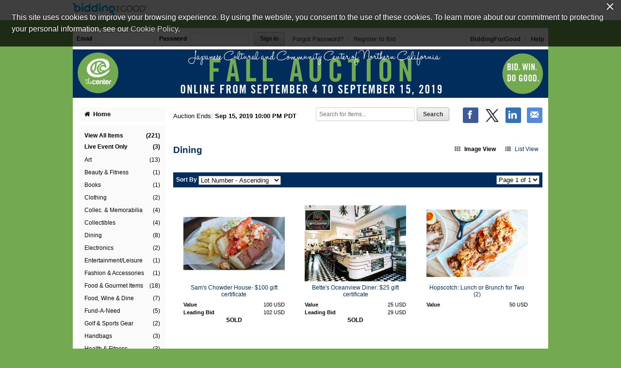

--- FILE ---
content_type: text/html;charset=UTF-8
request_url: https://www.biddingforgood.com/auction/item/browse.action?auctionId=341694084&categoryId=341805972
body_size: 44658
content:






















<!DOCTYPE html>
<html lang="en">
<head>
	<meta charset="utf-8">
    <title>JAPANESE CULTURAL & COMMUNITY CENTER OF NORTHERN CALIFORNIA - Dining | BiddingForGood</title>
	
		
    		<meta name="Description" content="Bid on Dining auction items in the JAPANESE CULTURAL & COMMUNITY CENTER OF NORTHERN CALIFORNIA fundraising auction to help support this cause." />
    	
    	
    
    
    <meta name="ROBOTS" content="NOINDEX" />
    <link rel="dns-prefetch" href="//css.biddingforgood.com" />
    <link rel="dns-prefetch" href="//image.biddingforgood.com" />
    <link rel="dns-prefetch" href="//js.biddingforgood.com" />
    <link rel="icon" href="/img/auction/favicon.ico" type="image/x-icon" />
    <link rel="shortcut icon" href="/img/auction/favicon.ico" type="image/x-icon" />
    
    
    <link rel="stylesheet" href="/partners/cmarket/css/update_account-f5ef7d82cda5dfacc0ecffc0db6ac924.css" />
	<link rel="stylesheet" href="/partners/cmarket/css/reset-296683da2dee375ce570ee21e92b9bd4.css" />	
	<link rel="stylesheet" href="/partners/cmarket/css/sponsors-b0dee8cde1a2c02c0b26bfd761f019d5.css" />
    <link rel="stylesheet" href="/partners/cmarket/css/auction-ae71a2002f031b00f333a1896274feb7.css" />
    <link rel="stylesheet" href="/partners/cmarket/css/colors-80794ea74a66aaffb532f62208ed2f84.css" />
    <link rel="stylesheet" href="/partners/cmarket/css/font-awesome.min-c8595bd4b0ed08844f2cf3f730e7d4ca.css" /> 
    <link rel="stylesheet" href="/css/portal/font-awesome.min-95499284a45716f79a1d5a015cc53be5.css" /> 
    <link rel="stylesheet" href="/auction/theme/theme.action?auctionId=341694084" />
    <link rel="stylesheet" type="text/css" href="https://auth.frontstream.com/bundles/css/fscookies.css">
    
    
	<link rel="stylesheet" href="/partners/cmarket/css/view-16b6095e74f62dcad7eb54107b6c6cfe.css" />

    
		<!-- Google Tag Manager -->
		<script>(function(w,d,s,l,i){w[l]=w[l]||[];w[l].push({'gtm.start':
		new Date().getTime(),event:'gtm.js'});var f=d.getElementsByTagName(s)[0],
		j=d.createElement(s),dl=l!='dataLayer'?'&l='+l:'';j.async=true;j.src=
		'https://www.googletagmanager.com/gtm.js?id='+i+dl;f.parentNode.insertBefore(j,f);
		})(window,document,'script','dataLayer','GTM-5RV44LW');</script>
		<!-- End Google Tag Manager -->
	
    
</head>





<body class="">
	
	
	
    
	
	    
	        






<header role="banner">
    






<div class="cobrand">
    <div class="container clearfix">
        
        <a rel="nofollow" href="https://www.biddingforgood.com/auction/biddingforgood.action?s_icid=ILC-b4g_run&lp=header_logo">
            <img src="/partners/cmarket/img/logo_top.png" alt="BiddingForGood, Inc." style="border: 0px; height: 30px; width: 153px;" />
        </a> 
        <div id="referral">
            
        </div>
    </div>
</div>

    
        






<div class="container clearfix">
    <div id="bidder">
        
            <form action="https://www.biddingforgood.com/auction/user/signin.action" method="post" id="signinForm">
            <input type="hidden" name="signinRedirectUrl" value="/item/browse.action?auctionId=341694084&categoryId=341805972"/>
            <div class="signin">
                <label for="signin.email">Email</label>
                <input type="text" name="email" id="signin.email" class="user" size="15" maxlength="64" tabindex="0" value="" />
                <label for="signin.password">Password</label>
                <input type="password" name="password" id="signin.password" class="password" size="15" maxlength="64" value="" autocomplete="off" />
                <input type="submit" name="authenticate" value="Sign In" id="signin" class="btn" />
    
                <a rel="nofollow" href="/auction/user/signin.action?forgotPassword=">Forgot Password?</a>
                <a rel="nofollow" href="/auction/user/register.action?auctionId=341694084&amp;showingBilling=true" class="last">Register to Bid</a>
            </div>
            </form>
            <div class="links">
            	
                	<a href="/auction/biddingforgood.action">BiddingForGood</a>
                
				<a href="https://frontstream.zendesk.com/hc/en-us/sections/115001633423-Bidder-FAQ" target="_blank" class="last">Help</a>
            </div>
        
        
    </div>
</div>

    
    
	    <div id="masthead">
	       
	            
	            
			        
			            
			            
		                    <a href="/auction/auctionhome.action?auctionId=341694084">JAPANESE CULTURAL & COMMUNITY CENTER OF NORTHERN CALIFORNIA &ndash; 2019 Fall Auction</a>
			            
			        
	            
	        

	    </div>
	    
    
</header>

	    
    
    
    <div class="container">
    	
	    
        
	    <div id="content" class="clearfix show-modules" role="main">
	    	
	            
	                






<div id="sidenav">
    <nav role="navigation">
    
    	
            
            	
		        	<a href="/auction/auctionhome.action?auctionId=341694084" class="home"><i class="icon-home"></i>Home</a>            	
            	
            	
                	

        
        
	       <div class="categoryNav">
                
    			<ul id="dynamic">
                	
                    <li>
                        <a href="/auction/item/browse.action?auctionId=341694084&amp;grouping=ALL" class="">View All Items 
                            <span class="count">(221)</span></a>
                    </li>
    	            
    	    	            
    	        	            
    	            	        <li>
    	                	        <a href="/auction/item/browse.action?auctionId=341694084&amp;grouping=LIVE" class="">Live Event Only
    			                            
    		                            
    	
    		                            <span class="count"> (3)</span></a>
    	        	            </li>
    	            	    
    	            	
    	            </ul>
    	            <ul id="categories">
    	                
    	                    
    	                    
    	                    <li>
    	                        <a href="/auction/item/browse.action?auctionId=341694084&amp;categoryId=341805966" class="">Art
			            				
			        				
                                    <span class="count">(13)</span></a>
    	                    </li>
    	                
    	                    
    	                    
    	                    <li>
    	                        <a href="/auction/item/browse.action?auctionId=341694084&amp;categoryId=341807578" class="">Beauty & Fitness
			            				
			        				
                                    <span class="count">(1)</span></a>
    	                    </li>
    	                
    	                    
    	                    
    	                    <li>
    	                        <a href="/auction/item/browse.action?auctionId=341694084&amp;categoryId=341805968" class="">Books
			            				
			        				
                                    <span class="count">(1)</span></a>
    	                    </li>
    	                
    	                    
    	                    
    	                    <li>
    	                        <a href="/auction/item/browse.action?auctionId=341694084&amp;categoryId=341805970" class="">Clothing
			            				
			        				
                                    <span class="count">(2)</span></a>
    	                    </li>
    	                
    	                    
    	                    
    	                    <li>
    	                        <a href="/auction/item/browse.action?auctionId=341694084&amp;categoryId=341812005" class="">Collec. & Memorabilia
			            				
			        				
                                    <span class="count">(4)</span></a>
    	                    </li>
    	                
    	                    
    	                    
    	                    <li>
    	                        <a href="/auction/item/browse.action?auctionId=341694084&amp;categoryId=341805964" class="">Collectibles
			            				
			        				
                                    <span class="count">(4)</span></a>
    	                    </li>
    	                
    	                    
    	                    
    	                    <li>
    	                        <a href="/auction/item/browse.action?auctionId=341694084&amp;categoryId=341805972" class="">Dining
			            				
			        				
                                    <span class="count">(8)</span></a>
    	                    </li>
    	                
    	                    
    	                    
    	                    <li>
    	                        <a href="/auction/item/browse.action?auctionId=341694084&amp;categoryId=341805973" class="">Electronics
			            				
			        				
                                    <span class="count">(2)</span></a>
    	                    </li>
    	                
    	                    
    	                    
    	                    <li>
    	                        <a href="/auction/item/browse.action?auctionId=341694084&amp;categoryId=341807580" class="">Entertainment/Leisure
			            				
			        				
                                    <span class="count">(1)</span></a>
    	                    </li>
    	                
    	                    
    	                    
    	                    <li>
    	                        <a href="/auction/item/browse.action?auctionId=341694084&amp;categoryId=341813805" class="">Fashion & Accessories
			            				
			        				
                                    <span class="count">(1)</span></a>
    	                    </li>
    	                
    	                    
    	                    
    	                    <li>
    	                        <a href="/auction/item/browse.action?auctionId=341694084&amp;categoryId=341805974" class="">Food & Gourmet Items
			            				
			        				
                                    <span class="count">(18)</span></a>
    	                    </li>
    	                
    	                    
    	                    
    	                    <li>
    	                        <a href="/auction/item/browse.action?auctionId=341694084&amp;categoryId=341807579" class="">Food, Wine & Dine
			            				
			        				
                                    <span class="count">(7)</span></a>
    	                    </li>
    	                
    	                    
    	                    
    	                    <li>
    	                        <a href="/auction/item/browse.action?auctionId=341694084&amp;categoryId=341809160" class="">Fund-A-Need
			            				
			        				
                                    <span class="count">(5)</span></a>
    	                    </li>
    	                
    	                    
    	                    
    	                    <li>
    	                        <a href="/auction/item/browse.action?auctionId=341694084&amp;categoryId=341805976" class="">Golf & Sports Gear
			            				
			        				
                                    <span class="count">(2)</span></a>
    	                    </li>
    	                
    	                    
    	                    
    	                    <li>
    	                        <a href="/auction/item/browse.action?auctionId=341694084&amp;categoryId=341805977" class="">Handbags
			            				
			        				
                                    <span class="count">(3)</span></a>
    	                    </li>
    	                
    	                    
    	                    
    	                    <li>
    	                        <a href="/auction/item/browse.action?auctionId=341694084&amp;categoryId=341805963" class="">Health & Fitness
			            				
			        				
                                    <span class="count">(3)</span></a>
    	                    </li>
    	                
    	                    
    	                    
    	                    <li>
    	                        <a href="/auction/item/browse.action?auctionId=341694084&amp;categoryId=341805978" class="">Home
			            				
			        				
                                    <span class="count">(8)</span></a>
    	                    </li>
    	                
    	                    
    	                    
    	                    <li>
    	                        <a href="/auction/item/browse.action?auctionId=341694084&amp;categoryId=341810049" class="">Japanese Finds
			            				
			        				
                                    <span class="count">(65)</span></a>
    	                    </li>
    	                
    	                    
    	                    
    	                    <li>
    	                        <a href="/auction/item/browse.action?auctionId=341694084&amp;categoryId=341805979" class="">Jewelry
			            				
			        				
                                    <span class="count">(3)</span></a>
    	                    </li>
    	                
    	                    
    	                    
    	                    <li>
    	                        <a href="/auction/item/browse.action?auctionId=341694084&amp;categoryId=341807547" class="">Kids
			            				
			        				
                                    <span class="count">(2)</span></a>
    	                    </li>
    	                
    	                    
    	                    
    	                    <li>
    	                        <a href="/auction/item/browse.action?auctionId=341694084&amp;categoryId=341807549" class="">Kids Entertainment
			            				
			        				
                                    <span class="count">(3)</span></a>
    	                    </li>
    	                
    	                    
    	                    
    	                    <li>
    	                        <a href="/auction/item/browse.action?auctionId=341694084&amp;categoryId=341805980" class="">Lawn & Garden
			            				
			        				
                                    <span class="count">(1)</span></a>
    	                    </li>
    	                
    	                    
    	                    
    	                    <li>
    	                        <a href="/auction/item/browse.action?auctionId=341694084&amp;categoryId=341805981" class="">Memorabilia
			            				
			        				
                                    <span class="count">(5)</span></a>
    	                    </li>
    	                
    	                    
    	                    
    	                    <li>
    	                        <a href="/auction/item/browse.action?auctionId=341694084&amp;categoryId=341805982" class="">Services
			            				
			        				
                                    <span class="count">(1)</span></a>
    	                    </li>
    	                
    	                    
    	                    
    	                    <li>
    	                        <a href="/auction/item/browse.action?auctionId=341694084&amp;categoryId=341805983" class="">Spa & Beauty
			            				
			        				
                                    <span class="count">(3)</span></a>
    	                    </li>
    	                
    	                    
    	                    
    	                    <li>
    	                        <a href="/auction/item/browse.action?auctionId=341694084&amp;categoryId=341805985" class="">Tickets-Entertainment
			            				
			        				
                                    <span class="count">(19)</span></a>
    	                    </li>
    	                
    	                    
    	                    
    	                    <li>
    	                        <a href="/auction/item/browse.action?auctionId=341694084&amp;categoryId=341805984" class="">Tickets-Sports
			            				
			        				
                                    <span class="count">(4)</span></a>
    	                    </li>
    	                
    	                    
    	                    
    	                    <li>
    	                        <a href="/auction/item/browse.action?auctionId=341694084&amp;categoryId=341805987" class="">Travel
			            				
			        				
                                    <span class="count">(8)</span></a>
    	                    </li>
    	                
    	                    
    	                    
    	                    <li>
    	                        <a href="/auction/item/browse.action?auctionId=341694084&amp;categoryId=341807581" class="">Travel & Relaxation
			            				
			        				
                                    <span class="count">(1)</span></a>
    	                    </li>
    	                
    	                    
    	                    
    	                    <li>
    	                        <a href="/auction/item/browse.action?auctionId=341694084&amp;categoryId=341813686" class="">Unique
			            				
			        				
                                    <span class="count">(1)</span></a>
    	                    </li>
    	                
    	                    
    	                    
    	                    <li>
    	                        <a href="/auction/item/browse.action?auctionId=341694084&amp;categoryId=341805989" class="">Unique Experiences
			            				
			        				
                                    <span class="count">(10)</span></a>
    	                    </li>
    	                
    	                    
    	                    
    	                    <li>
    	                        <a href="/auction/item/browse.action?auctionId=341694084&amp;categoryId=341805988" class="">Wine
			            				
			        				
                                    <span class="count">(12)</span></a>
    	                    </li>
    	                
    	            </ul>
    	            <ul id="closed">
    	                
    	                
    	            </ul>
    	        </div>
        
    </nav>
    
    
	    <div id="auction-links">
	        <ul class="links">
	        	
	                <li>
	                    <a href="/auction/event/event.action?auctionId=341694084"><i class="icon-tags icon-2x"></i>Live Event Info</a>
	                </li>
	            
	            
	            
	                <li>
	                    <a rel="nofollow" href="/auction/communicate/donatecash.action?auctionId=341694084" target="_blank"><i class="icon-money icon-2x"></i>Donate Now</a>
	                </li>
	            
	            
	                <li>
	                    <a rel="nofollow" href="/auction/communicate/guestbook.action?auctionId=341694084"><i class="icon-envelope icon-2x"></i>Email Updates</a>
	                </li>
	            
	            
	                <li>
	                    <a rel="nofollow" href="/auction/communicate/referfriends.action?auctionId=341694084"><i class="icon-user icon-2x"></i>Refer Friends</a>
	                </li>
	            
	        </ul>
	    </div>
    
	
    <div id="branding">
        <div id="cmarket">
	       	
      		
        </div>
    </div>
</div>

	            
            
            <main role="main" class="clearfix">
            	
                  
                      






<div class="contentheader clearfix">
   
	    <ul class="social-media">
	        <li><a class="icon facebook" rel="nofollow" target="_blank" title="Facebook" onclick="OpenPopupCenter('http://www.facebook.com/sharer.php?u=https%3A%2F%2Fwww.biddingforgood.com%2Fauction%2Fitem%2Fbrowse.action%3FauctionId%3D341694084%26categoryId%3D341805972&title=2019+Fall+Auction', 'popUpWindow', 550, 550, event);"></a></li>
	       
	        <li><a rel="nofollow" href="https://twitter.com/intent/tweet?url=https%3A%2F%2Fwww.biddingforgood.com%2Fauction%2Fitem%2Fbrowse.action%3FauctionId%3D341694084%26categoryId%3D341805972&text=2019+Fall+Auction" target="_blank" class="icon x-logo" title="Twitter"></a></li>
	        <li><a rel="nofollow" href="https://www.linkedin.com/shareArticle?mini=true&url=https%3A%2F%2Fwww.biddingforgood.com%2Fauction%2Fitem%2Fbrowse.action%3FauctionId%3D341694084%26categoryId%3D341805972&text=2019+Fall+Auction" target="_blank" class="icon linkedin" title="LinkedIn"></a></li>
	        
	        <li>
	            
	                <a rel="nofollow" href="/auction/communicate/emailpage.action?auctionId=341694084&amp;page=%2Fauction%2Fitem%2Fbrowse.action%3FauctionId%3D341694084%26categoryId%3D341805972" title="Email" class="icon email">&nbsp;</a>
	                     
	        </li>
	    </ul>
    
    
    
        <div class="ends">
            Auction Ends: <strong>Sep 15, 2019 10:00 PM PDT</strong>
        </div>
    
    
    	
	        <div class="search" role="search">
	            <form method="get" action="/auction/item/browse.action">
	                <input name="auctionId" type="hidden" value="341694084" />
	                
	                
	                <input size="13" name="searchTerm" id="searchTerm" placeholder="Search for Items..." type="text" />
	                <input name="search" type="submit" class="btn" value="Search" />
	            <div style="display: none;"><input type="hidden" name="_sourcePage" value="MCD3uxuMfD5UZv0Li1isl49iJaoIKlEO_LUpcXqyBAi_kv7JczAbjKChvguJVJIJpu64gFvPdOzStT1dWONKBw==" /><input type="hidden" name="__fp" value="IfIdTQlfYtYfeH_xMlidlt33WrcSzSnEuKYObrV_XyW8C9bHrD7XjQsUHkPSbFMF" /></div></form>
	        </div>
        
    
</div>


                  
                
                

    

    <div id="auctionheader">
        <h1>
            
            	
            	
            	
            	
            	Dining            
            
            
        </h1>
        
        <div class="view">
            <a href="/auction/item/browse.action?auctionId=341694084&amp;view=IMAGE&amp;sort=LOT_ASC&amp;page=1&amp;categoryId=341805972" class="viewon"><i class="icon-th"></i>Image View</a>
            <a href="/auction/item/browse.action?auctionId=341694084&amp;view=LIST&amp;sort=LOT_ASC&amp;page=1&amp;categoryId=341805972" class=""><i class="icon-list"></i>List View</a>
        </div>
    </div>

  
    
    
    
    <div class="paging">
        <div class="sortby">
            <form method="get" action="/auction/item/browse.action">
            <input name="auctionId" type="hidden" value="341694084" />
            
                <input name="categoryId" type="hidden" value="341805972" />
            
            
            <input name="view" type="hidden" value="IMAGE" />
			

            <label for="sortby">Sort By</label>
            <select name="sort" onchange="this.form.submit();" id="sortby">
                <option value="NAME_ASC">Item Name - Ascending</option><option value="NAME_DESC">Item Name - Descending</option><option value="VALUE_ASC">Value - Ascending</option><option value="VALUE_DESC">Value - Descending</option><option value="HIGHBID_ASC">Leading Bid - Ascending</option><option value="HIGHBID_DESC">Leading Bid - Descending</option><option value="TIMELEFT_ASC">Time Left - Ascending</option><option value="TIMELEFT_DESC">Time Left - Descending</option><option value="LOT_ASC" selected="selected">Lot Number - Ascending</option><option value="LOT_DESC">Lot Number - Descending</option>    
            </select>
            <input name="browse" type="submit" class="btn nojs" value="Go" />
            <div style="display: none;"><input type="hidden" name="_sourcePage" value="9VtmuyW_nssajRTbyd1g_YN2hZcNhAy2vpAx1fUZk3R-TN6PD6ByOBXtcNUDmkRTEJrR2xp0RA6u82v7tCK3Tw==" /><input type="hidden" name="__fp" value="mqhzbPeqji8DtX09N_P_NpDhwlwlq4kSQymoO4clbm4USjePLYuOixUPjBhx1RZW" /></div></form>
        </div>
    
        <div class="pager">
            <form method="get" action="/auction/item/browse.action">
            <input name="auctionId" type="hidden" value="341694084" />
            
                <input name="categoryId" type="hidden" value="341805972" />
            
            
            <input name="sort" type="hidden" value="LOT_ASC" />
            <input name="view" type="hidden" value="IMAGE" />
            

            
    
            <select name="page" onchange="this.form.submit();" id="menu">
                
                    <option value="1" selected="selected">
                        Page 1 of 1
                    </option>
                
            </select>
            <input name="browse" type="submit" class="btn nojs" value="Go" />

            
            <div style="display: none;"><input type="hidden" name="_sourcePage" value="ePEFnPElqBb-t7Q1FXKfml8B_k_cLWYr8zoEOeJHGX91hi78Qciis5zgRhkAeriqs0S8wgSQIqTFh3Jgudavpw==" /><input type="hidden" name="__fp" value="oAxsvpQFj_R-8eWg68Evpbo2-jHPeLvdj7HqiGwNFOOvj_xvcvh-GEiqCpTbgpW1" /></div></form>
        </div>
    </div>
    
    

    
    
    <div class="image-view" id="item_341997102">

        <a href="/auction/item/item.action?id=341997102" class="image"><img src="/orgs/jcccnc/341694084/342220433.209.157.jpg" alt="Item Image" height="157" width="209"  /></a>        
 
        <a href="/auction/item/item.action?id=341997102" class="name">Sam's Chowder House- $100 gift certificate</a>

        <ul>
        
        
		    <li>
		        <label>Value</label>
		        <span>
		            
		                
		                100 USD
		            
		        </span>
		    </li> 
                

        
	        <li>
	            
		            
		            
		            
		                <label>Leading Bid</label> 
		                <span>102 USD</span>
		            
	            
	        </li> 
        
        
        
        
        
       
        
        
		
        
        
            <li class="sold">
	        SOLD
            </li>
        

    </ul>
    </div>
   
    
    <div class="image-view" id="item_341997081">

        <a href="/auction/item/item.action?id=341997081" class="image"><img src="/orgs/jcccnc/341694084/342220345.209.157.jpg" alt="Item Image" height="157" width="209"  /></a>        
 
        <a href="/auction/item/item.action?id=341997081" class="name">Bette's Oceanview Diner: $25 gift certificate</a>

        <ul>
        
        
		    <li>
		        <label>Value</label>
		        <span>
		            
		                
		                25 USD
		            
		        </span>
		    </li> 
                

        
	        <li>
	            
		            
		            
		            
		                <label>Leading Bid</label> 
		                <span>29 USD</span>
		            
	            
	        </li> 
        
        
        
        
        
       
        
        
		
        
        
            <li class="sold">
	        SOLD
            </li>
        

    </ul>
    </div>
   
    
    <div class="image-view" id="item_341997092">

        <a href="/auction/item/item.action?id=341997092" class="image"><img src="/orgs/jcccnc/341694084/342221698.209.157.jpg" alt="Item Image" height="157" width="209"  /></a>        
 
        <a href="/auction/item/item.action?id=341997092" class="name">Hopscotch: Lunch or Brunch for Two (2)</a>

        <ul>
        
        
		    <li>
		        <label>Value</label>
		        <span>
		            
		                
		                50 USD
		            
		        </span>
		    </li> 
                

        
	        <li>
	            
		            
		            
		            
	            
	        </li> 
        
        
        
        
        
       
        
        
		
        
        

    </ul>
    </div>
   
    
    <div class="image-view" id="item_341997746">

        <a href="/auction/item/item.action?id=341997746" class="image"><img src="/orgs/jcccnc/341694084/342221759.209.157.jpg" alt="Item Image" height="157" width="209"  /></a>        
 
        <a href="/auction/item/item.action?id=341997746" class="name">Benihana: $100 Gift Certificate</a>

        <ul>
        
        
		    <li>
		        <label>Value</label>
		        <span>
		            
		                
		                100 USD
		            
		        </span>
		    </li> 
                

        
	        <li>
	            
		            
		            
		            
		                <label>Leading Bid</label> 
		                <span>112 USD</span>
		            
	            
	        </li> 
        
        
        
        
        
       
        
        
		
        
        
            <li class="sold">
	        SOLD
            </li>
        

    </ul>
    </div>
   
    
    <div class="image-view" id="item_341997124">

        <a href="/auction/item/item.action?id=341997124" class="image"><img src="/orgs/jcccnc/341694084/342221731.209.157.jpg" alt="Item Image" height="157" width="209"  /></a>        
 
        <a href="/auction/item/item.action?id=341997124" class="name">Mozzarella di Bufala Pizzeria: Complimentary Dinner Gift Certificate</a>

        <ul>
        
        
		    <li>
		        <label>Value</label>
		        <span>
		            
		                
		                90 USD
		            
		        </span>
		    </li> 
                

        
	        <li>
	            
		            
		            
		            
		                <label>Leading Bid</label> 
		                <span>75 USD</span>
		            
	            
	        </li> 
        
        
        
        
        
       
        
        
		
        
        
            <li class="sold">
	        SOLD
            </li>
        

    </ul>
    </div>
   
    
    <div class="image-view" id="item_341997122">

        <a href="/auction/item/item.action?id=341997122" class="image"><img src="/orgs/jcccnc/341694084/342221178.209.157.jpg" alt="Item Image" height="157" width="209"  /></a>        
 
        <a href="/auction/item/item.action?id=341997122" class="name">Hayes Street Grill: Lunch or Dinner for Two (2)</a>

        <ul>
        
        
		    <li>
		        <label>Value</label>
		        <span>
		            
		                
		                150 USD
		            
		        </span>
		    </li> 
                

        
	        <li>
	            
		            
		            
		            
	            
	        </li> 
        
        
        
        
        
       
        
        
		
        
        

    </ul>
    </div>
   
    
    <div class="image-view" id="item_341997760">

        <a href="/auction/item/item.action?id=341997760" class="image"><img src="/orgs/jcccnc/341694084/342222580.209.157.jpg" alt="Item Image" height="157" width="209"  /></a>        
 
        <a href="/auction/item/item.action?id=341997760" class="name">Falletti Foods: $100 Gift Certificate</a>

        <ul>
        
        
		    <li>
		        <label>Value</label>
		        <span>
		            
		                
		                100 USD
		            
		        </span>
		    </li> 
                

        
	        <li>
	            
		            
		            
		            
	            
	        </li> 
        
        
        
        
        
       
        
        
		
        
        

    </ul>
    </div>
   
    
    <div class="image-view" id="item_342012122">

        <a href="/auction/item/item.action?id=342012122" class="image"><img src="/orgs/jcccnc/341694084/342239721.209.157.jpg" alt="Item Image" height="157" width="209"  /></a>        
 
        <a href="/auction/item/item.action?id=342012122" class="name">Lovejoy's Tea Room: One (1) High Tea Service</a>

        <ul>
        
        
		    <li>
		        <label>Value</label>
		        <span>
		            
		                
		                25 USD
		            
		        </span>
		    </li> 
                

        
	        <li>
	            
		            
		            
		            
		                <label>Leading Bid</label> 
		                <span>30 USD</span>
		            
	            
	        </li> 
        
        
        
        
        
       
        
        
		
        
        
            <li class="sold">
	        SOLD
            </li>
        

    </ul>
    </div>
   

    <div class="paging">
        <div class="perpage">
            <form method="get" action="/auction/item/browse.action">
	            <input name="auctionId" type="hidden" value="341694084" />
	            
	                <input name="categoryId" type="hidden" value="341805972" />
	            
	                        
	            <input name="sort" type="hidden" value="LOT_ASC" />
	            <input name="view" type="hidden" value="IMAGE" />
				
	    
	            <label for="perpage2">Items Per Page</label>
	            <select name="itemsPerPage" onchange="this.form.submit();" id="perpage2">
	                <option value="30" selected="selected">30</option>
	                <option value="60">60</option>
	                <option value="90">90</option>
	            </select>
	            <input name="browse" type="submit" class="btn nojs" value="Go" />            
            <div style="display: none;"><input type="hidden" name="_sourcePage" value="CffusbO0gYqiiz0dCtwHor_7RdT5gyjNAiSRwCrY-HyUhHM5RqwxXOD3AFOgVJouXR7cky1kIBv2H4HfVvKorw==" /><input type="hidden" name="__fp" value="ZuXrYaR8BNSicwU1yTOkJav2dara3sVCwFopmabxtxErWQNV4Dv6wJ26TxBRH73n2aTWvfvrPMQ=" /></div></form>
        </div>
      
        <div class="pager"> 
            <form method="get" action="/auction/item/browse.action">
            <input name="auctionId" type="hidden" value="341694084" />
            
                <input name="categoryId" type="hidden" value="341805972" />
            
                        
            <input name="sort" type="hidden" value="LOT_ASC" />
            <input name="view" type="hidden" value="IMAGE" />
			

            
    
            <select name="page" onchange="this.form.submit();" id="menu">
                
                    <option value="1" selected="selected">
                        Page 1 of 1
                    </option>
                
            </select>
            <input name="browse" type="submit" class="btn nojs" value="Go" />

            
            <div style="display: none;"><input type="hidden" name="_sourcePage" value="4NrwYD6EpjT8qN9F_sP07Hpe47_xtpDt_fxGx99nB5TuoZcz_pq8ZoHvID2ryMaFZ0FaYQG_L5fSnGVgL50uUA==" /><input type="hidden" name="__fp" value="9TGuL-Nf0ypTMV_97BW2EMgLGOaL1H1kEixYFyoRLNg8p-e7cAC-IiVTT3_i1fd_" /></div></form>
        </div>
    </div>
    
  


            </main>
	    </div>
        
    </div>
    
	    
	    
	        






	
	

	<footer role="contentinfo">
		<div class="container">
            <div class="clearfix">
                <a href="/auction/biddingforgood.action?lp=footer_logo&amp;cmp=ILC-b4g_run" class="logo">/auction/biddingforgood.action?lp=footer_logo&cmp=ILC-b4g_run</a>
                
                    <ul class="social-media">
                        <li><a rel="nofollow" href="https://www.facebook.com/biddingforgood" target="_blank" class="icon facebook" title="Follow on Facebook"></a></li>
                        <li><a rel="nofollow" href="https://twitter.com/biddingforgood" target="_blank" class="icon x-logo" title="Follow on Twitter"></a></li>
                        <li><a rel="nofollow" href="https://www.linkedin.com/company/biddingforgood" target="_blank" class="icon linkedin" title="Follow on Linked In"></a></li>
                    </ul>
                
                <ul class="links">
                    
                        <li>
                            <a href="/auction/communicate/contactus.action?auctionId=341694084">Contact Us</a>
                        </li>
                    
                    <li><a href="https://frontstream.zendesk.com/hc/en-us/sections/115001633423-Bidder-FAQ" target="_blank">Help</a></li>
                    <li><a href="https://www.frontstream.com/biddingforgood/auctions?utm_source=BFG&utm_campaign=bfg-request-a-demo&utm_medium=referral&utm_content=auction-footer" target="_blank">Run an Online Fundraiser</a></li>        
                </ul>   
            </div>
            
            <div class="privacy-terms">
                <a href="/auction/communicate/privacypolicy.action" target="_blank">Privacy Policy</a>
               
                    
                    
		               
		                    
		                    
		                    
		                        <a href="/docs/eula_buyer.pdf" target="_blank">Terms of Use</a>
		                    
		                    
		                
                     
                
                
                <a href="https://www.frontstream.com/cookie-policy/" target="_blank">Cookie Policy</a>
                <!-- Currently we are handling only one language however on auction manager there is support for more than one language. Whenever more than one language support will be added the below part will be changed to handle that -->
                             
            </div>
            
			
			
			<div class="copyright">
				<p>
					
						
						
							
								
									Copyright &copy; 2003-Thu Jan 22 11:02:48 EST 2026 <a href="http://www.jcccnc.org">JAPANESE CULTURAL & COMMUNITY CENTER OF NORTHERN CALIFORNIA</a> and <a href="https://www.biddingforgood.com">BiddingForGood, Inc.</a> All Rights Reserved. Designated trademarks and brands are the property of their respective owners.
								
							
						
						
					
				</p>
			</div>
		</div>
	</footer>

	    
    


    <script src="/js/auction/auction-224de6e2a4e7a82e4075e866776aeb9f-min.js"></script>
    <script src="/js/auction/update_account-f301b37fb80e0edcb3bd82bd1ccd6fd1.js"></script>
    
	
	
	
    
    





<script async src="https://www.googletagmanager.com/gtag/js?id="></script>
<script>
    
	function enableGoogleAnalytics() {
		
		
			
		
	  	(function(i,s,o,g,r,a,m){i['GoogleAnalyticsObject']=r;i[r]=i[r]||function(){
	  	(i[r].q=i[r].q||[]).push(arguments)},i[r].l=1*new Date();a=s.createElement(o),
	  	m=s.getElementsByTagName(o)[0];a.async=1;a.src=g;m.parentNode.insertBefore(a,m)
		})(window,document,'script','//www.google-analytics.com/analytics.js','ga');
	  	
		console.log('GA enabled');
	  	//alert('Google Analytics script was loaded');
	  	
		

		
				//console.log('Site View');
				//console.log('UA-209992-2');
				//console.log('/341694084/browseItems/Dining');				

				// create site tracker
				ga('create', 'UA-209992-2', 'auto', 'siteTracker');
				ga(function() {
					ga('siteTracker.set', 'page', '/341694084/browseItems/Dining');
	
				  	//console.log('Created tracker:');
				  	//console.log(ga.getByName('siteTracker'));
				});
				
				
				
				// send page view
				ga('siteTracker.send', 'pageview');			
						
		
  	}
</script>


    
    <script type="text/javascript" src="https://auth.frontstream.com/bundles/FSCookies" language="text/javascript"></script>
		<script>
			var wStartTime = new Date();
			var currentURL = window.location.pathname + window.location.search;
		    var pathArray = currentURL.split( '/' ).slice(2);
		    var signOutURL='/auction/user/signin.action?signout=&signinRedirectUrl=/'+encodeURI(pathArray.join('/'));
            var sessionTimeoutURL='/auction/sessionhandler.action?_eventName=updateSessionTimeout';
		    
			function getTimeElapsed() {
			    wEndTime = new Date();
			    var wTimeDiff = wEndTime - wStartTime; //in ms
			    wTimeDiff /= 1000;
			    // get seconds 
			    var seconds = Math.round(wTimeDiff);
			    return wTimeDiff; 
			}
			
			$(document).ready(function() {
			    // Check timeout every minute.
			    var wIdleInterval = setInterval(timerIncrement, 60000); // 1 minute
			    $(document).on("click", ".btn , a", function() {
			        console.log("clicked");
			        wStartTime = new Date();
			        if(window.opener) {
			        	window.opener.startTime=wStartTime;
			        }
			        $.get(sessionTimeoutURL, function (data, textStatus, jqXHR) {  // success callback
			        	          console.log('Session updated: ' + textStatus + ', data:' + data);
			        	    });
			});

          });
			
			function timerIncrement() {
			    if (getTimeElapsed() > 850) {  //900secs=15min
			        console.log("signing out");
			        window.location.href=signOutURL;
			    }
			} 
		</script>
    
	
	
	
	
	<script>
		var cookieModal = FSCookieConsent.initialize({
	        // optional callback function on status change
	        onStatusChange: function (status) {
	            // Example of dynamically loading script after a status change see: https://www.cookiebot.com/en/developer/
	            if (status === 'allowAll') {
	                enableGoogleAnalytics();
	            } else {
	                // a change was made; reload to reflect it
	                location.reload();
	            }
	        },
	        onInitialise: function (status) {
	            if (status === 'allowAll') {
	                enableGoogleAnalytics();
	            } else {
	            	disableGoogleAnalytics();
                } 
	        },
	
	        // optional language selection
	        //language: $("input[name=my-radio]:checked").val(),
	
	        // optional auto-open (will automatically open modal if no cookie is present)
	        autoOpen: 'true',
	     	// optional auto-AskForAllowAll (will automatically open modal if they have not selected AllowAll)
	        autoAskForAllowAll: 'true',
	        cookiePolicyUrl: 'https://www.frontstream.com/cookie-policy/'
	    });
		
		function disableGoogleAnalytics() {
	    	eraseCookie('_ga');
	    	eraseCookie('_gid');
    		eraseCookie('_gat');
    		eraseCookie('_gat_siteTracker');
    		eraseCookie('_gat_pageTracker');
	    	
	    	console.log('GA disabled');
	    }
		
		function setCookie(cname, cvalue, exdays) {
		    var d = new Date();
		    d.setTime(d.getTime() + (exdays * 24 * 60 * 60 * 1000));
		    var expires = "expires=" + d.toUTCString();
		    //var domain = "localhost";
		    var domain = ".biddingforgood.com";
		    document.cookie = cname + "=" + cvalue + ";" + expires + ";path=/;domain=" + domain;
		}
		
		function getCookie(cname) {
		    var name = cname + "=";
		    var ca = document.cookie.split(';');
		    for(var i = 0; i < ca.length; i++) {
		        var c = ca[i];
		        while (c.charAt(0) == ' ') {
		            c = c.substring(1);
		        }
		        if (c.indexOf(name) == 0) {
		            return c.substring(name.length, c.length);
		        }
		    }
		    return "";
		}
		
		function eraseCookie(name) {
		    setCookie(name, "" , -1);
		}

    </script>     	
	
    
    
    <script async defer src="//assets.pinterest.com/js/pinit.js"></script>
    <script>
	    window.twttr = (function(d, s, id) {
	        var js, fjs = d.getElementsByTagName(s)[0], t = window.twttr || {};
	        if (d.getElementById(id)) return t;
	        js = d.createElement(s);
	        js.id = id;
	        js.src = "https://platform.twitter.com/widgets.js";
	        fjs.parentNode.insertBefore(js, fjs);
	        t._e = [];
	        t.ready = function(f) {
	            t._e.push(f);
	        };
	        
	        return t;
	    }(document, "script", "twitter-wjs"));
    </script>
    
    <div id="fb-root"></div>
    
    <script>
	    window.fbAsyncInit = function() {
	        FB.init({
	            appId      : '722269724575928',
	            xfbml      : true,
	            version    : 'v2.5'
	        });
	    };
	    (function(d, s, id) {
	        var js, fjs = d.getElementsByTagName(s)[0];
	        if (d.getElementById(id)) return;
	        js = d.createElement(s); js.id = id;
	        js.src = "//connect.facebook.net/en_US/sdk.js#xfbml=1&version=v2.5&appId=722269724575928";
	        fjs.parentNode.insertBefore(js, fjs);
	    }(document, 'script', 'facebook-jssdk'));
    </script>
 
</body>
</html>



--- FILE ---
content_type: text/css;charset=UTF-8
request_url: https://www.biddingforgood.com/auction/theme/theme.action?auctionId=341694084
body_size: 2951
content:








/* AUCTION.CSS */


body {
  background-color: #73a950;
}



a:link {
  color: #002d5e;
}



a:visited {
  color: #e24301;
}



a:hover {
  color: #002d5e;
}
a:active {
  color: #002d5e;
}



h1 {
  color: #002d5e;
}


/* masthead styles */


/* masthead path: /orgs/jcccnc/341694084/masthead-1565392383761.png */

header[role=banner] #masthead {
  background-color: transparent;
}

header[role=banner] #masthead a {
  background: url("/orgs/jcccnc/341694084/masthead-1565392383761.png") no-repeat center center transparent;
  width: 980px;
  height: 100px;
  overflow: hidden;
  text-indent: 200%;
  white-space: nowrap;
  padding: 0;
  background-color: white;
}




/* SIDENAV */


#sidenav a.home {
  background-color: #fafafa;
}
#sidenav .categoryNav { 
  background-color: #fafafa;
}
#sidenav #sidenavwrappreview { 
  background-color: #fafafa;
}



#sidenav a.home:link, #sidenav a.home:visited {
  color: #000000;
}



#sidenav a.home:hover, #sidenav a.home:active, #sidenav a.home.on {
  color: #ffffff;
}



#sidenav a.home:hover, #sidenav a.home:active, #sidenav a.home.on {
  background-color: #002d5e;
}



#dynamic a:link, #dynamic a:visited {
  color: #000000; 
}



#dynamic a:hover, #dynamic a:active, #dynamic a.on {
  background-color: #002d5e;
}



#dynamic a:hover, #dynamic a:active, #dynamic a.on {
  color: #ffffff;
}



#categories a:link, #categories a:visited {
  color: #000000;
}



#categories a:hover, #categories a:active, #categories a.on {
  background-color: #002d5e; 
  color: #ffffff;
}



#closed a:link, #closed a:visited  {
  color: #000000;
}



#closed a:hover, #closed a:active, #closed a.on {
  background-color: #002d5e;
}



#closed a:hover, #closed a:active, #closed a.on {
  color: #ffffff;
}



.auctionFeatures, .auctionFeaturesPreview { 
  background-color: #dfdfdf;
}



.auctionFeatures li > a, .auctionFeaturesPreview li > a {
  color: #000000;
}



.auctionFeatures li > a:hover, .auctionFeaturesPreview li > a:hover {
  color: #002d5e;
}

.auctionFeatures a:hover i {
  border: 1px solid #002d5e !important;
  
  
  
    color: #002d5e !important;
  
  
}


/* HOME.CSS */


.coming_soon_top, .featured h2, .module h2 {
  	background-color: #002d5e;
  	color: #ffffff;
}

.live-event h2, .module h3 {
	background-color: #002d5e;
  	color: #ffffff;
}

.featured .itemheader, .featured .item {
  	border-left: 1px solid #002d5e;
  	border-right: 1px solid #002d5e;
}

.featured_btm {
  	border-right: 1px solid #002d5e;
  	border-bottom: 1px solid #002d5e;
  	border-left: 1px solid #002d5e;
}



#callout, .module, .coming_soon_btm {
  background-color: #fafafa;
}


/* VIEW.CSS */


.paging {
  background-color: #002d5e;
}



.paging {
  color: #ffffff;
}
.pager, .pager a {
  color: #ffffff;
}


/* AUCTIONITEM.CSS */


.item .links a:hover i {
  border: 1px solid #002d5e;
  color: #002d5e;
}

